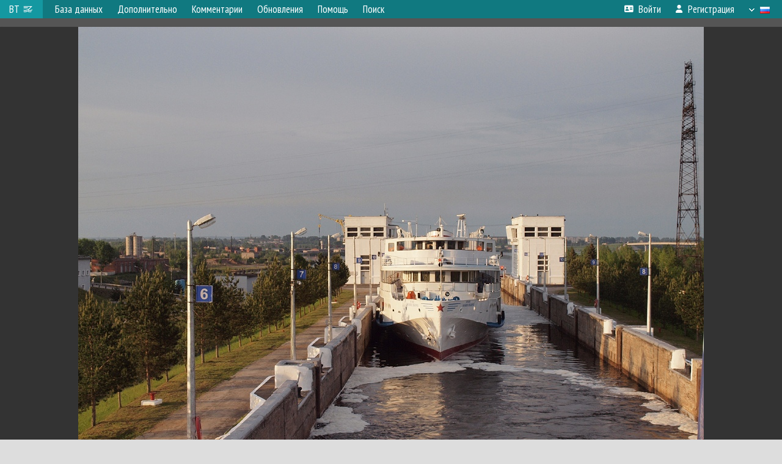

--- FILE ---
content_type: text/html; charset=UTF-8
request_url: https://fleetphoto.ru/photo/40427/?gid=1238
body_size: 7519
content:
<!DOCTYPE html>
<html lang="ru">
<head>
<meta http-equiv="content-type" content="text/html;charset=UTF-8">
<meta property="og:title" content="Мамин-Сибиряк. Шекснинский гидроузел, Шлюз №7 ВБК — Фото">
<meta name="description" content="Водный транспорт - фотографии речных и морских судов всего мира, база данных.">
<meta name="keywords" content="судно корабль теплоход буксир толкач сухогруз баржа танкер речник речной фотогалерея фотографии плавстредство">
<meta name="theme-color" content="#107a81">
<meta name="yandex-verification" content="50c829b2277d22ac">
<meta name="viewport" content="width=1000,user-scalable=yes">
<title>Мамин-Сибиряк. Шекснинский гидроузел, Шлюз №7 ВБК — Фото — Водный транспорт</title>
<link rel="alternate" hreflang="x-default" href="https://fleetphoto.ru/photo/40427/?gid=1238">
<link rel="alternate" hreflang="ru" href="https://fleetphoto.ru/photo/40427/?gid=1238&amp;lang=ru">
<link rel="alternate" hreflang="en" href="https://fleetphoto.ru/photo/40427/?gid=1238&amp;lang=en">
<link rel="shortcut icon" type="image/ico" href="/favicon.ico">
<link rel="icon" type="image/ico" href="/favicon.ico">
<link rel="apple-touch-icon" sizes="57x57" href="/img/icons/ff_57.png">
<link rel="apple-touch-icon" sizes="72x72" href="/img/icons/ff_72.png">
<link rel="apple-touch-icon" sizes="76x76" href="/img/icons/ff_76.png">
<link rel="apple-touch-icon" sizes="114x114" href="/img/icons/ff_114.png">
<link rel="apple-touch-icon" sizes="120x120" href="/img/icons/ff_120.png">
<link rel="apple-touch-icon" sizes="144x144" href="/img/icons/ff_144.png">
<link rel="apple-touch-icon" sizes="152x152" href="/img/icons/ff_152.png">
<link rel="shortcut icon" sizes="196x196" href="/img/icons/ff_512.png">
<link rel="shortcut icon" sizes="128x128" href="/img/icons/ff_128.png">
<link rel="shortcut icon" sizes="96x96" href="/img/icons/ff_96.png">
<link rel="shortcut icon" sizes="72x72" href="/img/icons/ff_72.png">
<link rel="shortcut icon" sizes="48x48" href="/img/icons/ff_48.png">
<link rel="shortcut icon" sizes="32x32" href="/img/icons/ff_32.png">
<link rel="shortcut icon" sizes="16x16" href="/img/icons/ff_16.png">
<link rel="preconnect" href="https://fonts.googleapis.com">
<link rel="preconnect" href="https://fonts.gstatic.com" crossorigin>
<link href="https://fonts.googleapis.com/css2?family=PT+Sans+Narrow:wght@400;700&amp;display=swap" rel="stylesheet">
<link rel="stylesheet" href="/css/fontawesome/css/all.min.css?1678732313">
<link rel="stylesheet" href="/css/style.css?1764770916">
<link rel="stylesheet" href="/css/desktop.css?1704281080">
<link rel="stylesheet" href="/css/photo.css?1763815179">
<link rel="stylesheet" href="/css/comments.css?1764616618">
<script src="/js/jquery.js?1678736629"></script>
<script src="/js/jquery.lazy.min.js?1734031846"></script>
<script src="/js/core.js?1734170934"></script>
<script src="/photo.js?1709641454"></script>
<script src="/comments.js?1705518290"></script>
<meta property="og:image" content="https://fleetphoto.ru/photo/00/40/42/40427.jpg">

<!-- Global site tag (gtag.js) - Google Analytics -->
<script async src="https://www.googletagmanager.com/gtag/js?id=G-GCSK16N77Q"></script>
<script>
  window.dataLayer = window.dataLayer || [];
  function gtag(){dataLayer.push(arguments);}
  gtag('js', new Date());

  gtag('config', 'G-GCSK16N77Q');
</script>

<!-- Yandex.Metrika counter -->
<script type="text/javascript" >
   (function(m,e,t,r,i,k,a){m[i]=m[i]||function(){(m[i].a=m[i].a||[]).push(arguments)};
   m[i].l=1*new Date();k=e.createElement(t),a=e.getElementsByTagName(t)[0],k.async=1,k.src=r,a.parentNode.insertBefore(k,a)})
   (window, document, "script", "https://mc.yandex.ru/metrika/tag.js", "ym");

   ym(73971316, "init", {
        clickmap:true,
        trackLinks:true,
        accurateTrackBounce:true
   });
</script>
<noscript><div><img src="https://mc.yandex.ru/watch/73971316" style="position:absolute; left:-9999px;" alt="" /></div></noscript>
<!-- /Yandex.Metrika counter -->

<!-- Yandex.RTB -->
<script>window.yaContextCb=window.yaContextCb||[]</script>
<script src="https://yandex.ru/ads/system/context.js" async></script>
</head>


<body>
<div id="backgr"></div>
<table class="tmain">
<tr><td class="mm-bar">
<a id="title-small" href="/">ВТ <img src="/img/flogo_s.png"></a><ul class="mm mm-level-1"><li><a href="#" onclick="return false" class="mm-item"><span class="mm-label">База данных</span></a><div><ul class="mm-level-2"><li><a href="/projects/" class="mm-item"><span class="mm-label">Типы и проекты судов</span></a></li><li><a href="/basin/" class="mm-item"><span class="mm-label">Порты приписки и бассейны</span></a></li><li><a href="/registry/" class="mm-item"><span class="mm-label">Классификационные общества</span></a></li><li><a href="/entities/" class="mm-item"><span class="mm-label">Судостроительные предприятия</span></a></li><li><a href="/update_v.php" class="mm-item"><span class="mm-label">Изменения в базе данных</span></a></li></ul></div></li><li><a href="#" onclick="return false" class="mm-item"><span class="mm-label">Дополнительно</span></a><div><ul class="mm-level-2"><li><a href="/gallery/" class="mm-item"><span class="mm-label">Водные пути</span></a></li><li><a href="/misc/" class="mm-item"><span class="mm-label">Разные фотогалереи</span></a></li><li><a href="/voting.php" class="mm-item"><span class="mm-label">Фотоконкурс</span></a></li><li><a href="/gallery/208/" class="mm-item"><span class="mm-label">Фотографии неопознанных судов</span></a></li></ul></div></li><li><a href="/comments.php" class="mm-item"><span class="mm-label">Комментарии</span></a></li><li><a href="#" onclick="return false" class="mm-item"><span class="mm-label">Обновления</span></a><div><ul class="mm-level-2"><li><a href="/update.php?time=24" class="mm-item"><span class="mm-label">Новые фотографии</span></a></li><li><a href="/feed.php" class="mm-item"><span class="mm-label">Лента обновлений</span></a></li></ul></div></li><li><a href="#" onclick="return false" class="mm-item"><span class="mm-label">Помощь</span></a><div><ul class="mm-level-2"><li><a href="/help/" class="mm-item"><span class="mm-label">Помощь по сайту</span></a></li><li><a href="/rules/" class="mm-item"><span class="mm-label">Правила сайта</span></a></li><li><a href="/page/3/" class="mm-item"><span class="mm-label">Часто задаваемые вопросы (FAQ)</span></a></li></ul></div></li><li><a href="/search.php" class="mm-item"><span class="mm-label">Поиск</span></a><div><ul class="mm-level-2"><li><a href="/search.php" class="mm-item"><span class="mm-label">Поиск фотографий</span></a></li><li><a href="/vsearch.php" class="mm-item"><span class="mm-label">Поиск судов</span></a></li><li><a href="/csearch.php" class="mm-item"><span class="mm-label">Поиск комментариев</span></a></li><li><a href="/authors.php" class="mm-item"><span class="mm-label">Поиск авторов</span></a></li></ul></div></li><li class="mm-pad-right"><a href="/login.php" class="mm-item"><span class="mm-icon"><i class="fas fa-xs fa-address-card"></i></span><span class="mm-label">Войти</span></a></li><li><a href="/register.php" class="mm-item"><span class="mm-icon"><i class="fas fa-xs fa-user"></i></span><span class="mm-label">Регистрация</span></a></li><li class="mm-lang mm-wide"><a href="#" onclick="return false" class="mm-item"><span class="mm-icon"><img src="/img/arrow.png?1" class="arrow"></span><span class="mm-label">Русский</span><span class="mm-right-icon"><img src="/img/r/1.gif"></span></a><div><ul class="mm-level-2"><li><a href="/set.php?l=ru" class="mm-item"><span class="mm-icon"><img src="/img/r/1.gif"></span><span class="mm-label">Русский</span></a></li><li><a href="/set.php?l=en" class="mm-item"><span class="mm-icon"><img src="/img/r/31.gif"></span><span class="mm-label">English</span></a></li></ul></div></li></ul>
</td></tr>
<tr><td class="main">
<center>
<script>

var pid = 40427;
var self_p = 0;
var subscr_pro = 0;
var subscr_fav = 0;
addTexts({
	'P_CURRENT': 'Это — текущая фотография.',
	'P_MOVE_FIRST': 'Это самое первое фото',
	'P_MOVE_LAST': 'Это самое новое фото',
	'P_MOVE_ALONE_V': 'Это единственное фото судна',
	'P_MOVE_ALONE_G': 'Это единственное фото в галерее',
	'P_QUOTE_MSG': 'Нет смысла цитировать последнее сообщение целиком.<br />Если Вы хотите процитировать часть сообщения, выделите часть текста и нажмите на ссылку еще раз.',
	'P_QUOTE_LEN': 'Слишком длинная цитата. Пользователям будет неудобно читать такой комментарий.<br>Пожалуйста, выделите конкретное предложение, на которое вы отвечаете, и нажмите на ссылку еще раз.',
	'P_QUOTE_TXT': 'Цитата',
	'P_DEL_CONF': 'Вы действительно хотите удалить свой комментарий?',
	'P_WAIT': 'Пожалуйста, подождите...',
	'P_ADDFAV': 'Добавить фото в Избранное',
	'P_DELFAV': 'Удалить фото из Избранного',
	'P_ENTERTEXT': 'Введите текст комментария',
	'LOADING': 'Загрузка...',
	'NO_VOTES': 'Нет голосов'
});
var vid = 0;
var gid = 1238;
var aid = 0;
var upd = 0;
var license = 1;

</script>
<div style="margin:0 -20px; padding:7px; background-color:#555">
<!-- Yandex.RTB R-A-113729-2 -->
<div id="yandex_rtb_R-A-113729-2"></div>
<script>window.yaContextCb.push(()=>{
  Ya.Context.AdvManager.render({
	renderTo: 'yandex_rtb_R-A-113729-2',
	blockId: 'R-A-113729-2'
  })
})</script>
</div>
<div id="photobar">
<div id="prev" title="Переход по галерее"><span>&lt;</span></div>
<div id="next" title="Переход по галерее"><span>&gt;</span></div>
<div style="display:inline-block">
<div id="underphoto_frame">
<div id="ph_frame">
<img id="ph" src="/photo/00/40/42/40427.jpg" alt="Мамин-Сибиряк. Шекснинский гидроузел, Шлюз №7 ВБК" title="Мамин-Сибиряк. Шекснинский гидроузел, Шлюз №7 ВБК" data-labels="0">
</div>
</div>
</div>
</div>
<script>

// Проверка на необходимость масштабирования фото
function checkPhotoSize()
{
	var photo = $('#ph');
	if (!photo.length) return;

	var w = photo[0].naturalWidth;
	var h = photo[0].naturalHeight;

	var pw = photo.width();
	var ww = $(window).width();
	var wh = $(window).height();

	if (h > w && w < ww)
		 photo.   addClass('v-zoom');
	else photo.removeClass('v-zoom');

	if (w === undefined || w == 0 || w > pw || w > ww || (h > wh && h > w))
	{
		photo.removeClass('nozoom').off('click').on('click', function()
		{
			photo.toggleClass('zoomed');
		});
	}
	else photo.addClass('nozoom').off('click');
}

// Масштабирование фото
$('#ph').on('load', checkPhotoSize);
$(window).on('resize', checkPhotoSize);
checkPhotoSize();

</script>
</center></td></tr>
</table>
<div id="pmain">
<div><div style="margin-bottom:12px"><div class="pwrite"><span class="s9">&nbsp;<a href="/vessel/1305/" class="ll" vid="1305">Мамин-Сибиряк</a>&nbsp;</span></div>
<div class="pwrite"><a href="/gallery/">Водные пути</a> — <a href="/gallery/1361/">Северо-Западный речной бассейн</a> — <a href="/gallery/179/">Волго-Балтийский водный путь</a> — <a href="/gallery/1371/">Волго-Балтийский канал</a> — <a href="/gallery/1375/">Река Шексна</a> — <a href="/gallery/217/">Шекснинский гидроузел</a><br><a href="/gallery/">Водные пути</a> — <a href="/gallery/1361/">Северо-Западный речной бассейн</a> — <a href="/gallery/179/">Волго-Балтийский водный путь</a> — <a href="/gallery/1371/">Волго-Балтийский канал</a> — <a href="/gallery/1375/">Река Шексна</a> — <a href="/gallery/217/">Шекснинский гидроузел</a> — <a href="/gallery/1238/">Шлюз №7 ВБК</a></div>
</div>
<b><a href="/search.php?place1=%D0%92%D0%BE%D0%BB%D0%B3%D0%BE-%D0%91%D0%B0%D0%BB%D1%82%D0%B8%D0%B9%D1%81%D0%BA%D0%B8%D0%B9+%D0%BA%D0%B0%D0%BD%D0%B0%D0%BB">Волго-Балтийский канал</a></b>, <b><a href="/search.php?place1=%D0%92%D0%BE%D0%BB%D0%B3%D0%BE-%D0%91%D0%B0%D0%BB%D1%82%D0%B8%D0%B9%D1%81%D0%BA%D0%B8%D0%B9+%D0%BA%D0%B0%D0%BD%D0%B0%D0%BB%2C+%D1%80%D0%B5%D0%BA%D0%B0+%D0%A8%D0%B5%D0%BA%D1%81%D0%BD%D0%B0">река Шексна</a></b><br>
<a href="/search.php?place2=%D0%92%D0%BE%D0%BB%D0%BE%D0%B3%D0%BE%D0%B4%D1%81%D0%BA%D0%B0%D1%8F+%D0%BE%D0%B1%D0%BB%D0%B0%D1%81%D1%82%D1%8C">Вологодская область</a>, <a href="/search.php?place2=%D0%92%D0%BE%D0%BB%D0%BE%D0%B3%D0%BE%D0%B4%D1%81%D0%BA%D0%B0%D1%8F+%D0%BE%D0%B1%D0%BB%D0%B0%D1%81%D1%82%D1%8C%2C+%D0%A8%D0%B5%D0%BA%D1%81%D0%BD%D0%B0">Шексна</a><br>
<i><a href="/search.php?place2=%D0%92%D0%BE%D0%BB%D0%BE%D0%B3%D0%BE%D0%B4%D1%81%D0%BA%D0%B0%D1%8F+%D0%BE%D0%B1%D0%BB%D0%B0%D1%81%D1%82%D1%8C%2C+%D0%A8%D0%B5%D0%BA%D1%81%D0%BD%D0%B0&amp;place3=%D0%A8%D0%B5%D0%BA%D1%81%D0%BD%D0%B8%D0%BD%D1%81%D0%BA%D0%B8%D0%B9+%D0%B3%D0%B8%D0%B4%D1%80%D0%BE%D1%83%D0%B7%D0%B5%D0%BB">Шекснинский гидроузел</a></i>, <i><a href="/search.php?place2=%D0%92%D0%BE%D0%BB%D0%BE%D0%B3%D0%BE%D0%B4%D1%81%D0%BA%D0%B0%D1%8F+%D0%BE%D0%B1%D0%BB%D0%B0%D1%81%D1%82%D1%8C%2C+%D0%A8%D0%B5%D0%BA%D1%81%D0%BD%D0%B0&amp;place3=%D1%88%D0%BB%D1%8E%D0%B7+%E2%84%967+%D0%92%D0%91%D0%9A">шлюз №7 ВБК</a></i><br>
</div><br><div>Автор: <b><a href="/author/112/">Александр Мельников</a></b> &middot; <span class="flag">Иваново</span> &nbsp; &nbsp; &nbsp; &nbsp; &nbsp; Дата: <b><a href="/search.php?date1=06.06.2012&amp;date2=06.06.2012">6 июня 2012 г.</a></b></div>
<table id="pp-items"><tr><td id="pp-left-col"><div class="p20a round-block" id="pp-item-info">
	<h4>Информация о фото</h4>
	<div class="sm">
		<div style="margin-bottom:10px">Лицензия: <b>Copyright &copy;</b></div>
<div class="sm" style="margin-bottom:10px">
Опубликовано <b>04.07.2012 19:17 MSK</b><br>
Просмотров — <b>3758</b>
</div>
<a href="/photoext.php?pid=40427" class="sm">Подробная информация</a>
	</div>
</div>


<!-- Yandex.RTB R-A-113729-4 -->
<div id="yandex_rtb_R-A-113729-4"></div>
<script>window.yaContextCb.push(()=>{
  Ya.Context.AdvManager.render({
	renderTo: 'yandex_rtb_R-A-113729-4',
	blockId: 'R-A-113729-4'
  })
})</script>
<br>
<div class="p20a round-block" id="pp-item-vote">
<h4 class="pp-item-header">Оценка</h4>
<div class="sm">
<img class="loader" pid="40427" src="/img/loader.png">
<div class="rtext">Рейтинг: <b id="rating">+24</b></div>
<div class="star" pid="40427"></div>
<div id="votes" class="votes"
><table class="vblock pro">
<tr><td><a href="/author/5921/">Sashok00</a></td><td class="vv">+1</td></tr>
<tr><td><a href="/author/9940/">Игорь Быков</a></td><td class="vv">+1</td></tr>
<tr><td><a href="/author/5126/">Pantikapey</a></td><td class="vv">+1</td></tr>
<tr><td><a href="/author/1139/">s.ermakov.63</a></td><td class="vv">+1</td></tr>
<tr><td><a href="/author/229/">451F</a></td><td class="vv">+1</td></tr>
<tr><td><a href="/author/708/">Vas2002</a></td><td class="vv">+1</td></tr>
<tr><td><a href="/author/1402/">Кормчий</a></td><td class="vv">+1</td></tr>
<tr><td><a href="/author/767/">Павел Феклистов</a></td><td class="vv">+1</td></tr>
<tr><td><a href="/author/517/">sanchezuz</a></td><td class="vv">+1</td></tr>
<tr><td><a href="/author/113/">Илья Кленов</a></td><td class="vv">+1</td></tr>
<tr><td><a href="/author/343/">Е705ЕН</a></td><td class="vv">+1</td></tr>
<tr><td><a href="/author/22/">Александр Конов</a></td><td class="vv">+1</td></tr>
<tr><td><a href="/author/1400/">solnechny</a></td><td class="vv">+1</td></tr>
<tr><td><a href="/author/245/">goee</a></td><td class="vv">+1</td></tr>
<tr><td><a href="/author/74/">ARTём</a></td><td class="vv">+1</td></tr>
<tr><td><a href="/author/198/">ПАССАТ</a></td><td class="vv">+1</td></tr>
<tr><td><a href="/author/164/">Meteor216</a></td><td class="vv">+1</td></tr>
<tr><td><a href="/author/161/">SergeyOdessa</a></td><td class="vv">+1</td></tr>
<tr><td><a href="/author/108/">Казимирчик И</a></td><td class="vv">+1</td></tr>
<tr><td><a href="/author/354/">PIT</a></td><td class="vv">+1</td></tr>
<tr><td><a href="/author/56/">Engels</a></td><td class="vv">+1</td></tr>
<tr><td><a href="/author/225/">Ponch</a></td><td class="vv">+1</td></tr>
<tr><td><a href="/author/299/">Shtaket</a></td><td class="vv">+1</td></tr>
<tr><td><a href="/author/424/">А.Ф.</a></td><td class="vv">+1</td></tr>
</table>
</div>
</div>
</div>


<div class="p20a round-block" id="pp-item-link">
	<h4 style="margin-bottom:7px">Постоянная ссылка на фото</h4>
	<input type="text" value="https://fleetphoto.ru/photo/40427/" readonly="readonly" class="pp-link round-input" onclick="this.select()">
</div>


</td>
<td id="pp-main-col">
<!-- Yandex.RTB R-A-113729-3 -->
<div id="yandex_rtb_R-A-113729-3"></div>
<script>window.yaContextCb.push(()=>{
  Ya.Context.AdvManager.render({
	renderTo: 'yandex_rtb_R-A-113729-3',
	blockId: 'R-A-113729-3'
  })
})</script>
<br>
<div id="pp-item-vdata">
<div class="p0 round-block">
<h4 class="pp-item-header"><a href="/vessel/1305/">Мамин-Сибиряк</a></h4>
<div class="pp-item-body">
<table class="linetable">
<col width="25%">
<tr class="s11 h21"><td class="ds nw">Проект:</td><td class="ds"><b><a href="/projects/18/">646, тип Байкал</a></b></td></tr>
<tr class="s1 h21"><td class="ds nw">Приписка:</td><td class="ds"><a href="/port/21/">Нижний Новгород</a> &nbsp;<img class="flag" src="/img/r/1.gif" title="Россия"></td></tr>
<tr class="s11 h21"><td class="ds nw">Регистрация:</td><td class="ds"><a href="/registry/1/">РКО (РРР до 2022)</a></td></tr>
<tr class="s1 h21"><td class="ds nw">Бортовой №:</td><td class="ds">В-17-4865</td></tr>
<tr class="s11 h21"><td class="ds nw">Регистровый №:</td><td class="ds"><a href="https://rfclass.ru/activities/class/regbook/?Regbook[regnum]=142588" target="_blank">142588</a></td></tr>
<tr class="s1 h21"><td class="ds nw">Формула класса:</td><td class="ds">М-ПР2,5(ЛЁД10)</td></tr>
<tr class="s11 h21"><td class="ds nw">Позывной:</td><td class="ds">UATH5</td></tr>
<tr class="s1 h21"><td class="ds nw">MMSI:</td><td class="ds"><a href="/registry.php?book=mmsi&amp;code=273314070">273314070</a></td></tr>
<tr class="s11 h21"><td class="ds nw">Построено:</td><td class="ds"><b>25.09.1956</b></td></tr>
<tr class="s1 h21"><td class="ds nw">Место постройки:</td><td class="ds"><div style="float:left"><a href="/entities/203/">VEB Warnowwerft</a> &nbsp;</div><div class="flag nw" style="float:left"><img src="/img/r/171.gif" title="ГДР"> Варнемюнде</div></td></tr>
<tr class="s11 h21"><td class="ds nw">Строительный №:</td><td class="ds">1.125</td></tr>
<tr class="s1 h21"><td class="ds nw">Текущее состояние:</td><td class="ds" style="padding-left:7px; padding-top:1px"><span class="state s9">Изменены учётные данные</span> <span class="state s3">Не эксплуатируется</span></td></tr>
<tr class="s11"><td colspan="2" class="ds" style="padding:9px 11px">Принимало участие в съёмках художественного фильма <a href="http://www.imdb.com/title/tt4112062/" target="_blank">Пристань на том берегу</a>.<br />
Не эксплуатировалось с 2014 по 2022 год</td></tr>
<tr class="s1 h21"><td class="ds" colspan="2" style="font-size:10px; padding:5px 11px 7px; color:#888">Информация о судне указана на основании общедоступных источников и наблюдений пользователей сайта. Администрация сайта никак не связана с данными источниками и не несёт ответственности за эти сведения. Приведённая здесь информация может быть ошибочной или устаревшей.</td></tr>
</table>
</div>
</div>
</div>
<div class="p0 round-block" id="pp-item-comments">
<h4 class="pp-item-header">Ваш комментарий</h4>
<div style="padding:0 11px 11px">
<div class="no-politics">За обсуждение политики будет выноситься бан на 1 месяц.</div>
Вы не <a href="/login.php">вошли на сайт</a>.<br />Комментарии могут оставлять только зарегистрированные пользователи.</div>
</div>
</td></tr></table></div>
<table width="100%"><tr><td>
</center>
</td></tr>
<tr><td id="adframe">
<!-- Yandex.RTB R-A-113729-1 -->
<div id="yandex_rtb_R-A-113729-1"></div>
<script>window.yaContextCb.push(()=>{
  Ya.Context.AdvManager.render({
	renderTo: 'yandex_rtb_R-A-113729-1',
	blockId: 'R-A-113729-1'
  })
})</script>
</td></tr>
<tr><td class="footer"><b><a href="/">Главная</a> &nbsp; &nbsp; <a href="/rules/">Правила</a> &nbsp; &nbsp; <a href="/admin/">Редколлегия</a> &nbsp; &nbsp; <a href="/page/3/">FAQ</a></b><br>
<a href="/set.php?pcver=0">Мобильная версия</a><br>
<a href="/set.php?dark=1" style="display:inline-block; padding:1px 10px; margin-top:5px; background-color:#333; color:#fff">Тёмная тема</a>
<div class="sitecopy">&copy; Администрация ВТ и авторы материалов, 2010—2025<br>Использование фотографий и иных материалов, опубликованных на сайте, допускается только с разрешения их авторов.</div>
</td></tr>
</table>

</body>
</html>


--- FILE ---
content_type: application/javascript
request_url: https://fleetphoto.ru/photo.js?1709641454
body_size: 2836
content:
$(document).ready(function()
{
	// Убираем лишние параметры
	var url = document.location.toString();
	url = url.replace(/\?vid=\d+$/, '');
	url = url.replace(/\?gid=\d+$/, '');
	url = url.replace(/\?aid=\d+$/, '');
	url = url.replace(/\?upd=\d+$/, '');
	url = url.replace(/\?top=\d+$/, '');
	history.replaceState({}, '', url);


	// Переход к следующему фото
	$('#prev, #next').click(function()
	{
		var next = (this.id == 'prev' ? 0 : 1);

		$.get('/api.php', { action: 'move', pid: pid, vid: vid, gid: gid, aid: aid, next: next }, function(pid)
		{
			if (pid == 0)
			{
				if (!vid && !gid)
				{
					if (next)
						 alert(_text['P_MOVE_FIRST'] + '.');
					else alert(_text['P_MOVE_LAST']  + '.');
				}
				else alert(_text[vid ? 'P_MOVE_ALONE_V' : 'P_MOVE_ALONE_G'] + '.');
			}
			else window.location = '/photo/' + pid + '/' + (vid ? '?vid=' + vid : (gid ? '?gid=' + gid : (aid ? '?aid=' + aid : (upd ? '?upd=1' : ''))));
		});
	});


	// Показ карты
	$('#showmap a').click(function()
	{
		$('#map').show();
		$('#showmap').hide();

		initialize();
		addCenterphotoMarker();

		return false;
	});


	// Подсветка разметки
	$('a.ll').on('mouseenter mouseleave', function()
	{
		$('.image-annotate-view, .image-annotate-area').toggle();
		$('.image-annotate-area[vid="' + $(this).attr('vid') + '"]').show().toggleClass('image-annotate-area-hover');
	});


	// Голосование за фото
	$('.vote_btn').click(function()
	{
		var vote = $(this).attr('vote');
		if (vote != 0 && vote != 1) return false;
		if (vote && subscr_pro) $('.toggle').attr('class', 'toggle on');

		var pid = $(this).closest('.vote').attr('pid');

		var savedClass1 = $('.vote_btn[vote="1"]').attr('class');
		var savedClass0 = $('.vote_btn[vote="0"]').attr('class');

		$(this).toggleClass('voted');
		if ($(this).is('.voted')) $('.vote_btn[vote="' + Number(!Number(vote)) + '"]').removeClass('voted');

		$('.loader[pid="' + pid + '"]').css('visibility', 'visible');

		$.getJSON('/api.php', { action: 'vote-photo', pid: pid, vote: vote }, function(data)
		{
			if (data && !data.errors)
			{
				var signs, html = '', i, j;

				for (i = 1; i >= 0; i--)
				{
					if (data.votes[i] && data.votes[i].length != 0)
					{
						html += '<table class="vblock ' + (i ? 'pro' : 'con') + '"><col width="100%">';

						for (j = 0; j < data.votes[i].length; j++)
							html += '<tr><td><a href="/author/' + data.votes[i][j][0] + '/">' + data.votes[i][j][1] + '</a></td><td>' + (data.votes[i][j][2] > 0 ? '+' : '&ndash;') + '1</td></tr>';

						html += '</table>';
					}
				}

				$('#votes').html(html)[html == '' ? 'hide' : 'show']();

				$('.vote_btn[vote="1"]')[data.buttons[1] ? 'addClass' : 'removeClass']('voted');
				$('.vote_btn[vote="0"]')[data.buttons[0] ? 'addClass' : 'removeClass']('voted');

				var rating = parseInt(data.rating);
				if (rating > 0) $('#rating').html('+' + rating); else
				if (rating < 0) $('#rating').html('&ndash;' + parseInt(-rating));
						   else $('#rating').html('0');
			}
			else
			{
				$('.vote_btn[vote="1"]').attr('class', savedClass1);
				$('.vote_btn[vote="0"]').attr('class', savedClass0);

				if (data.errors) alert(data.errors);
			}

			$('.loader[pid="' + pid + '"]').css('visibility', 'hidden');
		})
		.fail(function(jx) { if (jx.responseText != '') alert(jx.responseText); });

		return false;
	});


	// Конкурсное голосование
	$('.konk_btn').click(function()
	{
		var vote = $(this).attr('vote');
		if (vote != 0 && vote != 1 || $(this).is('.locked')) return false;

		var pid = $(this).closest('.vote').attr('pid');

		var savedClass1 = $('.vote[pid="' + pid + '"] .konk_btn[vote="1"]').attr('class');
		var savedClass0 = $('.vote[pid="' + pid + '"] .konk_btn[vote="0"]').attr('class');

		$('.loader[pid="' + pid + '"]').css('visibility', 'visible');

		$(this).toggleClass('voted');
		if ($(this).is('.voted')) $('.vote[pid="' + pid + '"] .konk_btn[vote="' + Number(!Number(vote)) + '"]').removeClass('voted');

		if (!self_p) // Чужие фото
		{
			$(this).closest('.p20p').removeAttr('class').css('padding', '6px 6px 5px');

			$.getJSON('/api.php', { action: 'vote-konk', pid: pid, vote: vote }, function (data)
			{
				if (data && !data.errors)
				{
					$('.star[pid="' + pid + '"]').html(data.star ? '<img src="/img/star_' + data.star + '.png" alt="" />' : '');

					$('.vote[pid="' + pid + '"] .konk_btn[vote="1"]')[data.buttons[1] ? 'addClass' : 'removeClass']('voted');
					$('.vote[pid="' + pid + '"] .konk_btn[vote="0"]')[data.buttons[0] ? 'addClass' : 'removeClass']('voted');

					var rat = $('.s_rating[pid="' + pid + '"]');
					if (rat.length)
					{
						var rating = parseInt(data.rating);
						if (rating > 0) rat.html('+' + rating); else
						if (rating < 0) rat.html('&ndash;' + parseInt(-rating));
						           else rat.html('0');
					}
				}
				else
				{
					$('.vote[pid="' + pid + '"] .konk_btn[vote="1"]').attr('class', savedClass1);
					$('.vote[pid="' + pid + '"] .konk_btn[vote="0"]').attr('class', savedClass0);

					if (data.errors) alert(data.errors);
				}

				$('.loader[pid="' + pid + '"]').css('visibility', 'hidden');
			})
			.fail(function(jx) { if (jx.responseText != '') alert(jx.responseText); });
		}
		else // Свои фото
		{
			$.getJSON('/api.php', { action: 'vote-author', pid: pid, vote: vote }, function (data)
			{
				if (data && !data.errors)
				{
					$('#star[pid="' + pid + '"]').html(data.star ? '<img src="/img/star_' + data.star + '.png" alt="" />' : '');

					$('.konk_btn[vote="1"]')[data.buttons[1] ? 'addClass' : 'removeClass']('voted');
					$('.konk_btn[vote="0"]')[data.buttons[0] ? 'addClass' : 'removeClass']('voted');
				}
				else
				{
					$('.konk_btn[vote="0"]').attr('class', savedClass0);
					$('.konk_btn[vote="1"]').attr('class', savedClass1);

					if (data.errors) alert(data.errors);
				}

				$('.loader[pid="' + pid + '"]').css('visibility', 'hidden');
			})
			.fail(function(jx) { if (jx.responseText != '') alert(jx.responseText); });
		}

		return false;
	});


	// Быстрый переход по фото
    $(document).keydown(function(e)
    {
		if ($(e.target).is('input, textarea')) return;

		if (e.ctrlKey)
		{
			switch (e.which)
			{
			case 0x25: window.location = '/ph.php?pid=' + pid + '&pub=0'; break;
			case 0x27: window.location = '/ph.php?pid=' + pid + '&pub=1'; break;
			}
		}
    });


	// Избранное
	$('#favLink').click(function()
	{
		var faved = parseInt($(this).attr('faved'));
		$(this).html(_text[faved ? 'P_ADDFAV' : 'P_DELFAV']).attr('faved', faved ? 0 : 1);
		if (!faved && subscr_fav) $('.toggle').attr('class', 'toggle on');

		$.get('/api.php', { action: 'fav-photo', pid : pid }, function (r) { if (r != 0 && r != 1) alert(r); });
		return false;
	});


	// Показ всего EXIF
	var showexif = $('#showexif');
	if (showexif.length > 0)
	{
		showexif.on('click', function()
		{
			$('#exif tr').show();
			$('#exif tr:even').attr('class', 's11 h21');
			$('#exif tr:odd').attr('class', 's1 h21');
			$(this).closest('tr').hide();
			return false;
		});

		if ($('#exif tr:visible').length == 1) showexif.click();
	}


	// Свёрнутые блоки в мобильной версии
	$('.pp-item-header').on('click', function()
	{
		var header = $(this);
		$('.chevron', header).toggleClass('active');
		header.siblings('.pp-item-body').slideToggle('fast');
	});
});


function showGrid() { $('#grid, #sh_gr, #hd_gr').toggle(); }

function showReasons() { $('#reasons').toggle(); }


function addCenterphotoMarker()
{
	var center = new google.maps.LatLng(lat, lng);

	var centerMarker = new google.maps.Marker({
		position: center,
		map: map,
		icon: {
			url: '/img/m/center.png',
			anchor: { x: 20, y: 20 }
		},
		zIndex: 7
	});

	var marker = new google.maps.Marker({
		position: center,
		map: map,
		icon: {
			url: '/img/m/' + dir + '.png',
			anchor: { x: 25, y: 25 }
		},
		zIndex: 9
	});

	google.maps.event.addListener(
		marker,
		'click',
		function() {
			showInfoWindow('<b>' + _text['P_CURRENT'] + '</b>');
		}
	);
}
